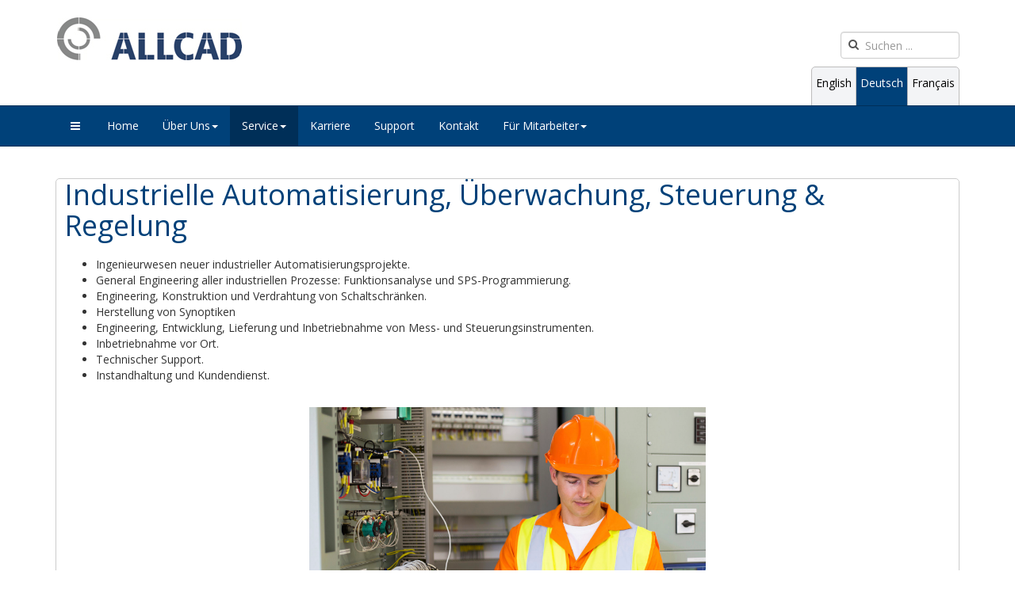

--- FILE ---
content_type: text/html; charset=utf-8
request_url: https://www.allcad.de/service/industrielle-automatisierung,-%C3%BCberwachung,-steuerung-regelung
body_size: 8718
content:

<!DOCTYPE html>
<html lang="de-de" dir="ltr"
	  class='com_content view-article itemid-440 j38 mm-hover'>

<head>
	<base href="https://www.allcad.de/service/industrielle-automatisierung,-%C3%BCberwachung,-steuerung-regelung" />
	<meta http-equiv="content-type" content="text/html; charset=utf-8" />
	<meta name="author" content="Super Utilisateur" />
	<title>Industrielle Automatisierung, Überwachung, Steuerung &amp; Regelung  - ALLCAD</title>
	<link href="https://www.allcad.de/en/services/industrial-automation-supervision-control-regulation" rel="alternate" hreflang="en-GB" />
	<link href="https://www.allcad.de/service/industrielle-automatisierung,-überwachung,-steuerung-regelung" rel="alternate" hreflang="de-DE" />
	<link href="https://www.allcad.de/fr/services/automatisme-industriel,-supervision,-contrôle-et-régulation" rel="alternate" hreflang="fr-FR" />
	<link href="/templates/t3_bs3_blank/favicon.ico" rel="shortcut icon" type="image/vnd.microsoft.icon" />
	<link href="https://www.allcad.de/component/search/?Itemid=440&amp;format=opensearch" rel="search" title="Suchen ALLCAD" type="application/opensearchdescription+xml" />
	<link href="/t3-assets/dev/templates.t3_bs3_blank.less.bootstrap.less.css" rel="stylesheet" type="text/css" />
	<link href="https://www.allcad.de/plugins/content/pdf_embed/assets/css/style.css" rel="stylesheet" type="text/css" />
	<link href="/plugins/system/jcemediabox/css/jcemediabox.css?1d12bb5a40100bbd1841bfc0e498ce7b" rel="stylesheet" type="text/css" />
	<link href="/plugins/system/jcemediabox/themes/standard/css/style.css?50fba48f56052a048c5cf30829163e4d" rel="stylesheet" type="text/css" />
	<link href="/plugins/system/cookiehint/css/style.css" rel="stylesheet" type="text/css" media="all" />
	<link href="/templates/system/css/system.css" rel="stylesheet" type="text/css" />
	<link href="/t3-assets/dev/plugins.system.t3.base-bs3.less.t3.less.css" rel="stylesheet" type="text/css" />
	<link href="/t3-assets/dev/templates.t3_bs3_blank.less.core.less.css" rel="stylesheet" type="text/css" />
	<link href="/t3-assets/dev/templates.t3_bs3_blank.less.typography.less.css" rel="stylesheet" type="text/css" />
	<link href="/t3-assets/dev/templates.t3_bs3_blank.less.forms.less.css" rel="stylesheet" type="text/css" />
	<link href="/t3-assets/dev/templates.t3_bs3_blank.less.navigation.less.css" rel="stylesheet" type="text/css" />
	<link href="/t3-assets/dev/templates.t3_bs3_blank.less.navbar.less.css" rel="stylesheet" type="text/css" />
	<link href="/t3-assets/dev/templates.t3_bs3_blank.less.modules.less.css" rel="stylesheet" type="text/css" />
	<link href="/t3-assets/dev/templates.t3_bs3_blank.less.joomla.less.css" rel="stylesheet" type="text/css" />
	<link href="/t3-assets/dev/templates.t3_bs3_blank.less.components.less.css" rel="stylesheet" type="text/css" />
	<link href="/t3-assets/dev/templates.t3_bs3_blank.less.style.less.css" rel="stylesheet" type="text/css" />
	<link href="/t3-assets/dev/templates.t3_bs3_blank.less.template.less.css" rel="stylesheet" type="text/css" />
	<link href="/t3-assets/dev/plugins.system.t3.base-bs3.less.megamenu.less.css" rel="stylesheet" type="text/css" />
	<link href="/t3-assets/dev/templates.t3_bs3_blank.less.megamenu.less.css" rel="stylesheet" type="text/css" />
	<link href="/t3-assets/dev/plugins.system.t3.base-bs3.less.off-canvas.less.css" rel="stylesheet" type="text/css" />
	<link href="/t3-assets/dev/templates.t3_bs3_blank.less.off-canvas.less.css" rel="stylesheet" type="text/css" />
	<link href="/templates/t3_bs3_blank/fonts/font-awesome/css/font-awesome.min.css" rel="stylesheet" type="text/css" />
	<link href="/templates/t3_bs3_blank/css/custom.css" rel="stylesheet" type="text/css" />
	<link href="/modules/mod_accordeonck/themes/simple/mod_accordeonck_css.php?cssid=accordeonck151" rel="stylesheet" type="text/css" />
	<link href="/media/mod_languages/css/template.css?712c18cce21ef63ca2b8743c767dbe34" rel="stylesheet" type="text/css" />
	<style type="text/css">
#redim-cookiehint{bottom: 0px; top: auto !important;}
#accordeonck151 li > .accordeonck_outer .toggler_icon  { outline: none;background: url(/modules/mod_accordeonck/assets/plus.png) right center no-repeat !important; }
#accordeonck151 li.open > .accordeonck_outer .toggler_icon { background: url(/modules/mod_accordeonck/assets/minus.png) right center no-repeat !important; }
#accordeonck151 li ul li ul li ul { border:none !important; padding-top:0px !important; padding-bottom:0px !important; }
#accordeonck151 { padding: 5px;padding: 5px;padding: 5px;padding: 5px;margin: 0px;margin: 0px;margin: 0px;margin: 0px;background: #F0F0F0;background-color: #F0F0F0;background: -moz-linear-gradient(top,  #F0F0F0 0%, #E3E3E3 100%);background: -webkit-gradient(linear, left top, left bottom, color-stop(0%,#F0F0F0), color-stop(100%,#E3E3E3)); background: -webkit-linear-gradient(top,  #F0F0F0 0%,#E3E3E3 100%);background: -o-linear-gradient(top,  #F0F0F0 0%,#E3E3E3 100%);background: -ms-linear-gradient(top,  #F0F0F0 0%,#E3E3E3 100%);background: linear-gradient(top,  #F0F0F0 0%,#E3E3E3 100%); -moz-border-radius: 5px 5px 5px 5px;-webkit-border-radius: 5px 5px 5px 5px;border-radius: 5px 5px 5px 5px;-moz-box-shadow: 0px 0px 3px 0px #444444;-webkit-box-shadow: 0px 0px 3px 0px #444444;box-shadow: 0px 0px 3px 0px #444444; } 
#accordeonck151 li.parent > span { display: block; position: relative; }
#accordeonck151 li.parent > span span.toggler_icon { position: absolute; cursor: pointer; display: block; height: 100%; z-index: 10;right:0; background: none;width: 20px;}
#accordeonck151 li.level1 { padding: 0px;padding: 0px;padding: 0px;padding: 0px;margin: 0px;margin: 0px;margin: 0px;margin: 0px;-moz-border-radius: 0px 0px 0px 0px;-webkit-border-radius: 0px 0px 0px 0px;border-radius: 0px 0px 0px 0px;-moz-box-shadow: none;-webkit-box-shadow: none;box-shadow: none; } 
#accordeonck151 li.level1 > .accordeonck_outer a { font-size: 12px; } 
#accordeonck151 li.level1 > .accordeonck_outer a:hover {  } 
#accordeonck151 li.level1 > .accordeonck_outer a span.accordeonckdesc { font-size: 10px; } 
#accordeonck151 li.level2 { padding: 0px;padding: 0px;padding: 0px;padding: 0px;margin: 0px;margin: 0px;margin: 0px;margin: 0px;-moz-border-radius: 0px 0px 0px 0px;-webkit-border-radius: 0px 0px 0px 0px;border-radius: 0px 0px 0px 0px;-moz-box-shadow: none;-webkit-box-shadow: none;box-shadow: none; } 
#accordeonck151 li.level2 > .accordeonck_outer a { font-size: 12px; } 
#accordeonck151 li.level2 > .accordeonck_outer a:hover {  } 
#accordeonck151 li.level2 > .accordeonck_outer a span.accordeonckdesc { font-size: 10px; } 
#accordeonck151 li.level3 { padding: 0px;padding: 0px;padding: 0px;padding: 0px;margin: 0px;margin: 0px;margin: 0px;margin: 0px;-moz-border-radius: 0px 0px 0px 0px;-webkit-border-radius: 0px 0px 0px 0px;border-radius: 0px 0px 0px 0px;-moz-box-shadow: none;-webkit-box-shadow: none;box-shadow: none; } 
#accordeonck151 li.level3 .accordeonck_outer a { font-size: 12px; } 
#accordeonck151 li.level3 .accordeonck_outer a:hover {  } 
#accordeonck151 li.level3 .accordeonck_outer a span.accordeonckdesc { font-size: 10px; } 
	</style>
	<script src="/media/jui/js/jquery.min.js?712c18cce21ef63ca2b8743c767dbe34" type="text/javascript"></script>
	<script src="/media/jui/js/jquery-noconflict.js?712c18cce21ef63ca2b8743c767dbe34" type="text/javascript"></script>
	<script src="/media/jui/js/jquery-migrate.min.js?712c18cce21ef63ca2b8743c767dbe34" type="text/javascript"></script>
	<script src="/media/system/js/caption.js?712c18cce21ef63ca2b8743c767dbe34" type="text/javascript"></script>
	<script src="/plugins/system/jcemediabox/js/jcemediabox.js?0c56fee23edfcb9fbdfe257623c5280e" type="text/javascript"></script>
	<script src="/plugins/system/t3/base-bs3/bootstrap/js/bootstrap.js" type="text/javascript"></script>
	<script src="/plugins/system/t3/base-bs3/js/jquery.tap.min.js" type="text/javascript"></script>
	<script src="/plugins/system/t3/base-bs3/js/off-canvas.js" type="text/javascript"></script>
	<script src="/plugins/system/t3/base-bs3/js/script.js" type="text/javascript"></script>
	<script src="/plugins/system/t3/base-bs3/js/menu.js" type="text/javascript"></script>
	<script src="/media/jui/js/jquery.ui.core.min.js?712c18cce21ef63ca2b8743c767dbe34" type="text/javascript"></script>
	<script src="/modules/mod_accordeonck/assets/mod_accordeonck.js" type="text/javascript"></script>
	<script src="/modules/mod_accordeonck/assets/jquery.easing.1.3.js" type="text/javascript"></script>
	<!--[if lt IE 9]><script src="/media/system/js/html5fallback.js?712c18cce21ef63ca2b8743c767dbe34" type="text/javascript"></script><![endif]-->
	<script type="text/javascript">
jQuery(window).on('load',  function() {
				new JCaption('img.caption');
			});JCEMediaBox.init({popup:{width:"",height:"",legacy:0,lightbox:0,shadowbox:0,resize:1,icons:1,overlay:1,overlayopacity:0.8,overlaycolor:"#000000",fadespeed:500,scalespeed:500,hideobjects:0,scrolling:"fixed",close:2,labels:{'close':'Close','next':'Next','previous':'Previous','cancel':'Cancel','numbers':'{$current} of {$total}'},cookie_expiry:"",google_viewer:0},tooltip:{className:"tooltip",opacity:0.8,speed:150,position:"br",offsets:{x: 16, y: 16}},base:"/",imgpath:"plugins/system/jcemediabox/img",theme:"standard",themecustom:"",themepath:"plugins/system/jcemediabox/themes",mediafallback:0,mediaselector:"audio,video"});
       jQuery(document).ready(function(jQuery){
        jQuery('#accordeonck151').accordeonmenuck({fadetransition : false,eventtype : 'click',transition : 'linear',menuID : 'accordeonck151',imageplus : '/modules/mod_accordeonck/assets/plus.png',imageminus : '/modules/mod_accordeonck/assets/minus.png',defaultopenedid : '',activeeffect : '',showcounter : '',duree : 500});
}); 
	</script>
	<link href="https://www.allcad.de/service/industrielle-automatisierung,-überwachung,-steuerung-regelung" rel="alternate" hreflang="x-default" />

	
<!-- META FOR IOS & HANDHELD -->
	<meta name="viewport" content="width=device-width, initial-scale=1.0, maximum-scale=1.0, user-scalable=no"/>
	<style type="text/stylesheet">
		@-webkit-viewport   { width: device-width; }
		@-moz-viewport      { width: device-width; }
		@-ms-viewport       { width: device-width; }
		@-o-viewport        { width: device-width; }
		@viewport           { width: device-width; }
	</style>
	<script type="text/javascript">
		//<![CDATA[
		if (navigator.userAgent.match(/IEMobile\/10\.0/)) {
			var msViewportStyle = document.createElement("style");
			msViewportStyle.appendChild(
				document.createTextNode("@-ms-viewport{width:auto!important}")
			);
			document.getElementsByTagName("head")[0].appendChild(msViewportStyle);
		}
		//]]>
	</script>
<meta name="HandheldFriendly" content="true"/>
<meta name="apple-mobile-web-app-capable" content="YES"/>
<!-- //META FOR IOS & HANDHELD -->




<!-- Le HTML5 shim and media query for IE8 support -->
<!--[if lt IE 9]>
<script src="//html5shim.googlecode.com/svn/trunk/html5.js"></script>
<script type="text/javascript" src="/plugins/system/t3/base-bs3/js/respond.min.js"></script>
<![endif]-->

<!-- You can add Google Analytics here or use T3 Injection feature -->
<link href='https://fonts.googleapis.com/css?family=Open+Sans' rel='stylesheet' type='text/css'>
</head>

<body>

<div class="t3-wrapper"> <!-- Need this wrapper for off-canvas menu. Remove if you don't use of-canvas -->

  
<!-- HEADER -->
<header id="t3-header" class="container t3-header">
	<div class="row">
		<!-- LOGO -->
		<div class="col-xs-12 col-sm-8 logo">
			<div class="logo-image">
				<a href="/" title="ALLCAD">
											<img class="logo-img" src="/images/allcad.jpg" alt="ALLCAD" />
															<span>ALLCAD</span>
				</a>
				<small class="site-slogan">Smart Engineering</small> 
			</div>
			<!-- <span class="site-slogan">Smart Engineering</span> -->
		</div>
		<!-- //LOGO -->

					<div class="col-xs-12 col-sm-4">
									<!-- HEAD SEARCH -->
					<div class="head-search ">
						<div class="search">
	<form action="/service/industrielle-automatisierung,-überwachung,-steuerung-regelung" method="post" class="form-inline form-search">
		<label for="mod-search-searchword91" class="element-invisible">Suchen ...</label> <input name="searchword" id="mod-search-searchword" aria-label="search" maxlength="200"  class="form-control search-query" type="search" placeholder="Suchen ..." />		<input type="hidden" name="task" value="search" />
		<input type="hidden" name="option" value="com_search" />
		<input type="hidden" name="Itemid" value="440" />
	</form>
</div>

					</div>
					<!-- //HEAD SEARCH -->
				
									<!-- LANGUAGE SWITCHER -->
					<div class="languageswitcherload">
						<div class="mod-languages langue_allcad">

	<ul class="lang-inline">
						<li dir="ltr">
			<a href="/en/services/industrial-automation-supervision-control-regulation">
							English						</a>
			</li>
								<li class="lang-active" dir="ltr">
			<a href="/service/industrielle-automatisierung,-überwachung,-steuerung-regelung">
							Deutsch						</a>
			</li>
								<li dir="ltr">
			<a href="/fr/services/automatisme-industriel,-supervision,-contrôle-et-régulation">
							Français						</a>
			</li>
				</ul>

</div>

					</div>
					<!-- //LANGUAGE SWITCHER -->
							</div>
		
	</div>
</header>
<!-- //HEADER -->


  
<!-- MAIN NAVIGATION -->
<nav id="t3-mainnav" class="wrap navbar navbar-default t3-mainnav">
	<div class="container">

		<!-- Brand and toggle get grouped for better mobile display -->
		<div class="navbar-header">
		
			
							
<button class="btn btn-primary off-canvas-toggle " type="button" data-pos="left" data-nav="#t3-off-canvas" data-effect="off-canvas-effect-4">
  <i class="fa fa-bars"></i>
</button>

<!-- OFF-CANVAS SIDEBAR -->
<div id="t3-off-canvas" class="t3-off-canvas ">

  <div class="t3-off-canvas-header">
    <h2 class="t3-off-canvas-header-title">Sidebar</h2>
    <button type="button" class="close" data-dismiss="modal" aria-hidden="true">&times;</button>
  </div>

  <div class="t3-off-canvas-body">
    <div class="t3-module module " id="Mod151"><div class="module-inner"><div class="module-ct"><div class="accordeonck ">
<ul class="menu" id="accordeonck151">
<li id="item-104" class="accordeonck item-104 level1 " data-level="1" ><span class="accordeonck_outer "><a class="accordeonck " href="/" >Home</a></span></li><li id="item-412" class="accordeonck item-412 parent level1 " data-level="1" ><span class="accordeonck_outer toggler toggler_1"><span class="toggler_icon"></span><a class="accordeonck " href="javascript:void(0);" >Über Uns</a></span><ul class="content_1" style="display:none;"><li id="item-413" class="accordeonck item-413 level2 " data-level="2" ><span class="accordeonck_outer "><a class="accordeonck " href="/über-uns/profil" >Profil</a></span></li><li id="item-414" class="accordeonck item-414 level2 " data-level="2" ><span class="accordeonck_outer "><a class="accordeonck " href="/über-uns/geschäftsfelder" >GESCHÄFTSFELDER</a></span></li><li id="item-415" class="accordeonck item-415 level2 " data-level="2" ><span class="accordeonck_outer "><a class="accordeonck " href="/über-uns/mission-and-vision" >Mission and Vision</a></span></li></ul></li><li id="item-416" class="accordeonck item-416 active parent level1 " data-level="1" ><span class="accordeonck_outer toggler toggler_1"><span class="toggler_icon"></span><a class="accordeonck isactive " href="javascript:void(0);" >Service</a></span><ul class="content_1" style=""><li id="item-417" class="accordeonck item-417 level2 " data-level="2" ><span class="accordeonck_outer "><a class="accordeonck " href="/service/studien" >Studien</a></span></li><li id="item-418" class="accordeonck item-418 parent level2 " data-level="2" ><span class="accordeonck_outer toggler toggler_2"><span class="toggler_icon"></span><a class="accordeonck " href="javascript:void(0);" >Engineering</a></span><ul class="content_2" style="display:none;"><li id="item-419" class="accordeonck item-419 level3 " data-level="3" ><span class="accordeonck_outer "><a class="accordeonck " href="/service/engineering/zivile-strukturierte-architektur" >ZIVILE STRUKTURIERTE ARCHITEKTUR</a></span></li><li id="item-420" class="accordeonck item-420 level3 " data-level="3" ><span class="accordeonck_outer "><a class="accordeonck " href="/service/engineering/mess-,-steuerungs-und-regelungstechnik" >MESS-, STEUERUNGS- UND REGELUNGSTECHNIK</a></span></li><li id="item-421" class="accordeonck item-421 level3 " data-level="3" ><span class="accordeonck_outer "><a class="accordeonck " href="/service/engineering/anlagenplanung" >ANLAGENPLANUNG</a></span></li><li id="item-422" class="accordeonck item-422 level3 " data-level="3" ><span class="accordeonck_outer "><a class="accordeonck " href="/service/engineering/elektrotechnik" >ELEKTROTECHNIK</a></span></li><li id="item-423" class="accordeonck item-423 level3 " data-level="3" ><span class="accordeonck_outer "><a class="accordeonck " href="/service/engineering/rohrleitungsbau" >ROHRLEITUNGSBAU</a></span></li><li id="item-424" class="accordeonck item-424 level3 " data-level="3" ><span class="accordeonck_outer "><a class="accordeonck " href="/service/engineering/stahlbau" >STAHLBAU</a></span></li><li id="item-425" class="accordeonck item-425 level3 " data-level="3" ><span class="accordeonck_outer "><a class="accordeonck " href="/service/engineering/maschinenbau" >MASCHINENBAU</a></span></li></ul></li><li id="item-426" class="accordeonck item-426 level2 " data-level="2" ><span class="accordeonck_outer "><a class="accordeonck " href="/service/project-management" >Project Management</a></span></li><li id="item-427" class="accordeonck item-427 parent level2 " data-level="2" ><span class="accordeonck_outer toggler toggler_2"><span class="toggler_icon"></span><a class="accordeonck " href="javascript:void(0);" >Beschaffung &amp; Lieferung </a></span><ul class="content_2" style="display:none;"><li id="item-428" class="accordeonck item-428 level3 " data-level="3" ><span class="accordeonck_outer "><a class="accordeonck " href="/service/beschaffung-lieferung/angetriebene-betriebsmittel" >Angetriebene Betriebsmittel </a></span></li><li id="item-429" class="accordeonck item-429 level3 " data-level="3" ><span class="accordeonck_outer "><a class="accordeonck " href="/service/beschaffung-lieferung/messung-instrumentierung" >Messung &amp; Instrumentierung</a></span></li><li id="item-430" class="accordeonck item-430 level3 " data-level="3" ><span class="accordeonck_outer "><a class="accordeonck " href="/service/beschaffung-lieferung/fördertechnik" >Fördertechnik</a></span></li><li id="item-431" class="accordeonck item-431 level3 " data-level="3" ><span class="accordeonck_outer "><a class="accordeonck " href="/service/beschaffung-lieferung/flüssigkeits-system-komponenten" >Flüssigkeits-System-Komponenten</a></span></li><li id="item-432" class="accordeonck item-432 level3 " data-level="3" ><span class="accordeonck_outer "><a class="accordeonck " href="/service/beschaffung-lieferung/rohrleitungen-und-stahl" >Rohrleitungen und Stahl</a></span></li><li id="item-433" class="accordeonck item-433 level3 " data-level="3" ><span class="accordeonck_outer "><a class="accordeonck " href="/service/beschaffung-lieferung/chemie" >Chemie</a></span></li></ul></li><li id="item-434" class="accordeonck item-434 parent level2 " data-level="2" ><span class="accordeonck_outer toggler toggler_2"><span class="toggler_icon"></span><a class="accordeonck " href="javascript:void(0);" >Industrie Service</a></span><ul class="content_2" style="display:none;"><li id="item-435" class="accordeonck item-435 level3 " data-level="3" ><span class="accordeonck_outer "><a class="accordeonck " href="/service/industrie-service/fertigung" >Fertigung</a></span></li><li id="item-436" class="accordeonck item-436 level3 " data-level="3" ><span class="accordeonck_outer "><a class="accordeonck " href="/service/industrie-service/p-m-support" >P &amp; M Support</a></span></li><li id="item-437" class="accordeonck item-437 level3 " data-level="3" ><span class="accordeonck_outer "><a class="accordeonck " href="/service/industrie-service/vor-ort-unterstützung" >Vor-Ort-Unterstützung</a></span></li><li id="item-438" class="accordeonck item-438 level3 " data-level="3" ><span class="accordeonck_outer "><a class="accordeonck " href="/service/industrie-service/i-s-p" >I-S-P</a></span></li><li id="item-439" class="accordeonck item-439 level3 " data-level="3" ><span class="accordeonck_outer "><a class="accordeonck " href="/service/industrie-service/support-services" >Support Services</a></span></li></ul></li><li id="item-440" class="accordeonck item-440 current active level2 " data-level="2" ><span class="accordeonck_outer "><a class="accordeonck isactive " href="/service/industrielle-automatisierung,-überwachung,-steuerung-regelung" >Industrielle Automatisierung, Überwachung, Steuerung &amp; Regelung </a></span></li></ul></li><li id="item-441" class="accordeonck item-441 level1 " data-level="1" ><span class="accordeonck_outer "><a class="accordeonck " href="/karriere" >Karriere</a></span></li><li id="item-442" class="accordeonck item-442 level1 " data-level="1" ><span class="accordeonck_outer "><a class="accordeonck " href="/support" >Support</a></span></li><li id="item-447" class="accordeonck item-447 level1 " data-level="1" ><span class="accordeonck_outer "><a class="accordeonck " href="/kontakt" >Kontakt</a></span></li><li id="item-444" class="accordeonck item-444 parent level1 " data-level="1" ><span class="accordeonck_outer toggler toggler_1"><span class="toggler_icon"></span><a class="accordeonck " href="javascript:void(0);" >Für Mitarbeiter</a></span><ul class="content_1" style="display:none;"><li id="item-445" class="accordeonck item-445 level2 " data-level="2" ><span class="accordeonck_outer "><a class="accordeonck " href="http://195.243.171.35/" target="_blank" >Zeiterfassung</a></span></li><li id="item-446" class="accordeonck item-446 level2 " data-level="2" ><span class="accordeonck_outer "><a class="accordeonck " href="https://mail.your-server.de/login.php" target="_blank" >Web-Mailer</a></span></li></ul></li></ul></div>
</div></div></div>
  </div>

</div>
<!-- //OFF-CANVAS SIDEBAR -->

			
		</div>

		
		<div class="t3-navbar navbar-collapse collapse">
			<div  class="t3-megamenu animate slide"  data-duration="1000" data-responsive="true">
<ul itemscope itemtype="http://www.schema.org/SiteNavigationElement" class="nav navbar-nav level0">
<li itemprop='name'  data-id="104" data-level="1">
<a itemprop='url' class=""  href="/"   data-target="#">Home </a>

</li>
<li itemprop='name' class="dropdown mega" data-id="412" data-level="1">
<a itemprop='url' class=" dropdown-toggle"  href="#"   data-target="#" data-toggle="dropdown">Über Uns<em class="caret"></em></a>

<div class="nav-child dropdown-menu mega-dropdown-menu"  ><div class="mega-dropdown-inner">
<div class="row">
<div class="col-xs-12 mega-col-nav" data-width="12"><div class="mega-inner">
<ul itemscope itemtype="http://www.schema.org/SiteNavigationElement" class="mega-nav level1">
<li itemprop='name'  data-id="413" data-level="2">
<a itemprop='url' class=""  href="/über-uns/profil"   data-target="#">Profil </a>

</li>
<li itemprop='name'  data-id="414" data-level="2">
<a itemprop='url' class=""  href="/über-uns/geschäftsfelder"   data-target="#">GESCHÄFTSFELDER </a>

</li>
<li itemprop='name'  data-id="415" data-level="2">
<a itemprop='url' class=""  href="/über-uns/mission-and-vision"   data-target="#">Mission and Vision </a>

</li>
</ul>
</div></div>
</div>
</div></div>
</li>
<li itemprop='name' class="active dropdown mega" data-id="416" data-level="1">
<a itemprop='url' class=" dropdown-toggle"  href="#"   data-target="#" data-toggle="dropdown">Service<em class="caret"></em></a>

<div class="nav-child dropdown-menu mega-dropdown-menu"  ><div class="mega-dropdown-inner">
<div class="row">
<div class="col-xs-12 mega-col-nav" data-width="12"><div class="mega-inner">
<ul itemscope itemtype="http://www.schema.org/SiteNavigationElement" class="mega-nav level1">
<li itemprop='name'  data-id="417" data-level="2">
<a itemprop='url' class=""  href="/service/studien"   data-target="#">Studien </a>

</li>
<li itemprop='name' class="dropdown-submenu mega" data-id="418" data-level="2">
<a itemprop='url' class=""  href="#"   data-target="#">Engineering</a>

<div class="nav-child dropdown-menu mega-dropdown-menu"  ><div class="mega-dropdown-inner">
<div class="row">
<div class="col-xs-12 mega-col-nav" data-width="12"><div class="mega-inner">
<ul itemscope itemtype="http://www.schema.org/SiteNavigationElement" class="mega-nav level2">
<li itemprop='name'  data-id="419" data-level="3">
<a itemprop='url' class=""  href="/service/engineering/zivile-strukturierte-architektur"   data-target="#">ZIVILE STRUKTURIERTE ARCHITEKTUR </a>

</li>
<li itemprop='name'  data-id="420" data-level="3">
<a itemprop='url' class=""  href="/service/engineering/mess-,-steuerungs-und-regelungstechnik"   data-target="#">MESS-, STEUERUNGS- UND REGELUNGSTECHNIK </a>

</li>
<li itemprop='name'  data-id="421" data-level="3">
<a itemprop='url' class=""  href="/service/engineering/anlagenplanung"   data-target="#">ANLAGENPLANUNG </a>

</li>
<li itemprop='name'  data-id="422" data-level="3">
<a itemprop='url' class=""  href="/service/engineering/elektrotechnik"   data-target="#">ELEKTROTECHNIK </a>

</li>
<li itemprop='name'  data-id="423" data-level="3">
<a itemprop='url' class=""  href="/service/engineering/rohrleitungsbau"   data-target="#">ROHRLEITUNGSBAU </a>

</li>
<li itemprop='name'  data-id="424" data-level="3">
<a itemprop='url' class=""  href="/service/engineering/stahlbau"   data-target="#">STAHLBAU </a>

</li>
<li itemprop='name'  data-id="425" data-level="3">
<a itemprop='url' class=""  href="/service/engineering/maschinenbau"   data-target="#">MASCHINENBAU </a>

</li>
</ul>
</div></div>
</div>
</div></div>
</li>
<li itemprop='name'  data-id="426" data-level="2">
<a itemprop='url' class=""  href="/service/project-management"   data-target="#">Project Management </a>

</li>
<li itemprop='name' class="dropdown-submenu mega" data-id="427" data-level="2">
<a itemprop='url' class=""  href="#"   data-target="#">Beschaffung &amp; Lieferung </a>

<div class="nav-child dropdown-menu mega-dropdown-menu"  ><div class="mega-dropdown-inner">
<div class="row">
<div class="col-xs-12 mega-col-nav" data-width="12"><div class="mega-inner">
<ul itemscope itemtype="http://www.schema.org/SiteNavigationElement" class="mega-nav level2">
<li itemprop='name'  data-id="428" data-level="3">
<a itemprop='url' class=""  href="/service/beschaffung-lieferung/angetriebene-betriebsmittel"   data-target="#">Angetriebene Betriebsmittel  </a>

</li>
<li itemprop='name'  data-id="429" data-level="3">
<a itemprop='url' class=""  href="/service/beschaffung-lieferung/messung-instrumentierung"   data-target="#">Messung &amp; Instrumentierung </a>

</li>
<li itemprop='name'  data-id="430" data-level="3">
<a itemprop='url' class=""  href="/service/beschaffung-lieferung/fördertechnik"   data-target="#">Fördertechnik </a>

</li>
<li itemprop='name'  data-id="431" data-level="3">
<a itemprop='url' class=""  href="/service/beschaffung-lieferung/flüssigkeits-system-komponenten"   data-target="#">Flüssigkeits-System-Komponenten </a>

</li>
<li itemprop='name'  data-id="432" data-level="3">
<a itemprop='url' class=""  href="/service/beschaffung-lieferung/rohrleitungen-und-stahl"   data-target="#">Rohrleitungen und Stahl </a>

</li>
<li itemprop='name'  data-id="433" data-level="3">
<a itemprop='url' class=""  href="/service/beschaffung-lieferung/chemie"   data-target="#">Chemie </a>

</li>
</ul>
</div></div>
</div>
</div></div>
</li>
<li itemprop='name' class="dropdown-submenu mega" data-id="434" data-level="2">
<a itemprop='url' class=""  href="#"   data-target="#">Industrie Service</a>

<div class="nav-child dropdown-menu mega-dropdown-menu"  ><div class="mega-dropdown-inner">
<div class="row">
<div class="col-xs-12 mega-col-nav" data-width="12"><div class="mega-inner">
<ul itemscope itemtype="http://www.schema.org/SiteNavigationElement" class="mega-nav level2">
<li itemprop='name'  data-id="435" data-level="3">
<a itemprop='url' class=""  href="/service/industrie-service/fertigung"   data-target="#">Fertigung </a>

</li>
<li itemprop='name'  data-id="436" data-level="3">
<a itemprop='url' class=""  href="/service/industrie-service/p-m-support"   data-target="#">P &amp; M Support </a>

</li>
<li itemprop='name'  data-id="437" data-level="3">
<a itemprop='url' class=""  href="/service/industrie-service/vor-ort-unterstützung"   data-target="#">Vor-Ort-Unterstützung </a>

</li>
<li itemprop='name'  data-id="438" data-level="3">
<a itemprop='url' class=""  href="/service/industrie-service/i-s-p"   data-target="#">I-S-P </a>

</li>
<li itemprop='name'  data-id="439" data-level="3">
<a itemprop='url' class=""  href="/service/industrie-service/support-services"   data-target="#">Support Services </a>

</li>
</ul>
</div></div>
</div>
</div></div>
</li>
<li itemprop='name' class="current active" data-id="440" data-level="2">
<a itemprop='url' class=""  href="/service/industrielle-automatisierung,-überwachung,-steuerung-regelung"   data-target="#">Industrielle Automatisierung, Überwachung, Steuerung &amp; Regelung  </a>

</li>
</ul>
</div></div>
</div>
</div></div>
</li>
<li itemprop='name'  data-id="441" data-level="1">
<a itemprop='url' class=""  href="/karriere"   data-target="#">Karriere </a>

</li>
<li itemprop='name'  data-id="442" data-level="1">
<a itemprop='url' class=""  href="/support"   data-target="#">Support </a>

</li>
<li itemprop='name'  data-id="447" data-level="1">
<a itemprop='url' class=""  href="/kontakt"   data-target="#">Kontakt </a>

</li>
<li itemprop='name' class="dropdown mega" data-id="444" data-level="1">
<a itemprop='url' class=" dropdown-toggle"  href="#"   data-target="#" data-toggle="dropdown">Für Mitarbeiter<em class="caret"></em></a>

<div class="nav-child dropdown-menu mega-dropdown-menu"  ><div class="mega-dropdown-inner">
<div class="row">
<div class="col-xs-12 mega-col-nav" data-width="12"><div class="mega-inner">
<ul itemscope itemtype="http://www.schema.org/SiteNavigationElement" class="mega-nav level1">
<li itemprop='name'  data-id="445" data-level="2">
<a itemprop='url' class=""  href="http://195.243.171.35/" target="_blank"   data-target="#">Zeiterfassung</a>

</li>
<li itemprop='name'  data-id="446" data-level="2">
<a itemprop='url' class=""  href="https://mail.your-server.de/login.php" target="_blank"   data-target="#">Web-Mailer</a>

</li>
</ul>
</div></div>
</div>
</div></div>
</li>
</ul>
</div>

		</div>

	</div>
</nav>
<!-- code wassim -->
	<!-- fin code wassim -->
<!-- //MAIN NAVIGATION -->


  


  

<div id="t3-mainbody" class="container t3-mainbody">
	<div class="row">

		<!-- MAIN CONTENT -->
		<div id="t3-content" class="t3-content col-xs-12">
						
<!-- Page header -->
<!-- // Page header -->

<div class="item-page" itemscope itemtype="https://schema.org/Article">
	
	<!-- Article -->
	<article itemscope itemtype="http://schema.org/Article">
	  <meta itemscope itemprop="mainEntityOfPage"  itemType="https://schema.org/WebPage" itemid="https://google.com/article"/>
		<meta itemprop="inLanguage" content="de-DE" />

					
<header class="article-header clearfix">
	<h1 class="article-title" itemprop="headline">
					<a href="/service/industrielle-automatisierung,-überwachung,-steuerung-regelung" itemprop="url" title="Industrielle Automatisierung, Überwachung, Steuerung &amp; Regelung ">
				Industrielle Automatisierung, Überwachung, Steuerung &amp; Regelung </a>
			</h1>

			</header>
				
				
		
  	<!-- Aside -->
				<!-- // Aside -->

		
		<!-- Item tags -->
				<!-- // Item tags -->

				
							
						
			
			<section class="article-content clearfix" itemprop="articleBody">
				<ul>
<li>Ingenieurwesen neuer industrieller Automatisierungsprojekte.</li>
<li>General Engineering aller industriellen Prozesse: Funktionsanalyse und SPS-Programmierung.</li>
<li>Engineering, Konstruktion und Verdrahtung von Schaltschr&auml;nken.</li>
<li>Herstellung von Synoptiken</li>
<li>Engineering, Entwicklung, Lieferung und Inbetriebnahme von Mess- und Steuerungsinstrumenten.</li>
<li>Inbetriebnahme vor Ort.</li>
<li>Technischer Support.</li>
<li>Instandhaltung und Kundendienst.</li>
</ul>
<p>&nbsp;<a href="/images/iStock_000088767115_Double.jpg" target="_blank" type="image/jpeg" class="jcepopup"><img src="/images/iStock_000088767115_Double.jpg" alt="" width="500" height="333" style="display: block; margin-left: auto; margin-right: auto;" /></a></p> 			</section>

			<!-- Footer -->
													<!-- // Footer -->

			
			
						
	</article>
	<!-- //Article -->

	
		</div>

		</div>
		<!-- //MAIN CONTENT -->

	</div>
</div> 



  


  


  
<!-- FOOTER -->
<footer id="t3-footer" class="wrap t3-footer">

			<!-- FOOT NAVIGATION -->
		<div class="container">
				<!-- SPOTLIGHT -->
	<div class="t3-spotlight t3-footnav  row">
					<div class=" col-lg-4 col-md-12 col-sm-12 col-xs-12">
								<div class="t3-module module " id="Mod117"><div class="module-inner"><div class="module-ct">

<div class="custom"  >
	<p><strong>ALLCAD GmbH</strong></p>
<p><em class="fa fa-map-marker"></em> Dienststra&szlig;e 121<br />&nbsp; 46149 Oberhausen</p>
<p><em class="fa fa-phone"></em> Fon +49(0) 208 - 778901-11<br /> <em class="fa fa-fax"></em> Fax +49(0) 208 - 778901-99<br /><a href="mailto:info@allcad.de?subject=Info%20ALLCAD%20GmbH"><em> info@allcad.de</em></a></p></div>
</div></div></div><div class="t3-module module " id="Mod126"><div class="module-inner"><div class="module-ct">

<div class="custom"  >
	<div><iframe src="https://www.google.com/maps/embed?pb=!1m14!1m8!1m3!1d9949.425455030401!2d6.882709!3d51.433249!3m2!1i1024!2i768!4f13.1!3m3!1m2!1s0x0%3A0x9b3536236e874273!2sALLCAD+GmbH!5e0!3m2!1sfr!2sus!4v1459168464229" width="80%" height="250px" style="width: 80%; height: 250px; border: 0;" frameborder="0" allowfullscreen="allowfullscreen"></iframe></div></div>
</div></div></div><div class="t3-module module " id="Mod153"><div class="module-inner"><div class="module-ct">

<div class="custom"  >
	<p>&nbsp;</p>
<p><b class="gm-marker-title">Saudi German ALLCAD Construction Co.Ltd.</b></p>
<p><em class="fa fa-map-marker"></em> Al Rawdah Ibn Abi Hafsah Street, Alcad Building, Jeddah Saudi Arabia</p>
<p>Al Rawdah Ibn Abi Hafsah Street, Alcad Building, Jeddah Saudi Arabia</p>
<p>Web: <a href="https://www.alcad.sa" target="_blank" rel="noopener noreferrer">www.allcad.de.sa</a></p>
<p>Email: <a href="mailto:info@allcad.de">info@allcad.de</a></p>
<p>Tel: +966 12 665 8998</p>
<p>Fax: +966 12 667 1999</p>
<div id="comp-ihw3hwha" class="_1Z_nJ" data-testid="richTextElement">&nbsp;</div></div>
</div></div></div>
							</div>
					<div class=" col-lg-4 col-md-12 col-sm-12 col-xs-12">
								<div class="t3-module module " id="Mod142"><div class="module-inner"><div class="module-ct">

<div class="custom"  >
	<p><strong>ALLCAD SARL</strong></p>
<p><em class="fa fa-map-marker"></em> Pole Technologique EL GAZALA, BLOC 12, App 3, Ariana 2088</p>
<p><em class="fa fa-phone"></em> Tel: + 216 71 85 64 36<br /> <em class="fa fa-fax"></em> Fax: +216 71 85 64 36</p>
<p><em>Email: <a href="mailto:info@allcad.de">info@allcad.de</a></em></p>
<p>&nbsp;</p>
<p>&nbsp;</p></div>
</div></div></div><div class="t3-module module " id="Mod143"><div class="module-inner"><div class="module-ct">

<div class="custom"  >
	<div><iframe src="https://www.google.com/maps/embed?pb=!1m18!1m12!1m3!1d3190.628443899841!2d10.184453!3d36.899235999999995!2m3!1f0!2f0!3f0!3m2!1i1024!2i768!4f13.1!3m3!1m2!1s0x0%3A0x0!2zMzbCsDUzJzU3LjIiTiAxMMKwMTEnMDQuMCJF!5e0!3m2!1sfr!2s!4v1493199699217" width="80%" height="250" frameborder="0" style="border:0" allowfullscreen></iframe></div></div>
</div></div></div>
							</div>
					<div class=" col-lg-4 col-md-12 col-sm-12 col-xs-12">
								<div class="t3-module module " id="Mod115"><div class="module-inner"><div class="module-ct">

<div class="custom"  >
	<p><a href="https://www.facebook.com/ALLCADGmbH/?fref=ts" target="_blank" rel="noopener noreferrer"><img src="/images/social/Facebook-Icon.png" alt="Facebook Icon" class="social-icon" /></a> <a href="http://www.twitter.com" target="_blank"><img src="/images/social/Twitter-Icon.png" alt="Twitter Icon" class="social-icon" /></a> <a href="https://plus.google.com" target="_blank" rel="noopener noreferrer"><img src="/images/social/Google-Plus-Icon.png" alt="Google Plus Icon" class="social-icon" /></a>&nbsp;<a href="https://www.linkedin.com/" target="_blank" rel="noopener noreferrer"><img src="/images/social/Linkedin-Icon.png" alt="Linkedin Icon" class="social-icon" /></a>&nbsp;&nbsp; <a href="http://www.youtube.com" target="_blank" rel="noopener noreferrer"><img src="/images/social/Youtube-Icon.png" alt="Youtube Icon" class="social-icon" /></a></p></div>
</div></div></div>
							</div>
			</div>
<!-- SPOTLIGHT -->
		</div>
		<!-- //FOOT NAVIGATION -->
	
	<section class="t3-copyright">
		<div class="container">
			<div class="row">
				<div class="col-md-12 copyright ">
					 

<div class="custom"  >
	<p id="footerinfo">&copy; 2020 ALLCAD GmbH</p>
<p id="imprint"><a href="/impressum">Impressum</a> <a href="/datenschutz" style="padding-right: 10px;">Datenschutz</a></p></div>

         
				</div>
							</div> 
		</div>
	</section>
    <!-- BACK TOP TOP BUTTON -->
     
    <div id="back-to-top" data-spy="affix" data-offset-top="300" class="back-to-top hidden-xs hidden-sm affix-top">
     
      <button class="btn btn-primary" title="Back to Top"><i class="fa fa-angle-up"></i></button>
     
    </div>
     
     
     
    <script type="text/javascript">
     
    (function($) {
     
    	// Back to top
     
    	$('#back-to-top').on('click', function(){
     
    		$("html, body").animate({scrollTop: 0}, 500);
     
    		return false;
     
    	});
     
    })(jQuery);
     
    </script>
     
    <!-- BACK TO TOP BUTTON -->
</footer>
<!-- //FOOTER -->

</div>


<div id="redim-cookiehint"> <div class="cookiecontent">  Cookies erleichtern die Bereitstellung unserer Dienste. Mit der Nutzung unserer Dienste erklären Sie sich damit einverstanden, dass wir Cookies verwenden. </div> <div class="cookiebuttons">  <a id="cookiehintinfo" rel="nofollow" href="https://allcad.de/datenschutz" class="btn">Weitere Informationen</a>  <a id="cookiehintsubmit" rel="nofollow" href="https://www.allcad.de/service/industrielle-automatisierung,-%C3%BCberwachung,-steuerung-regelung?rCH=2" class="btn">Ok</a>   </div> <div class="clr"></div> </div>  <script type="text/javascript"> function cookiehintfadeOut(el){  el.style.opacity = 1;  (function fade() {   if ((el.style.opacity -= .1) < 0) {    el.style.display = "none";   } else {    requestAnimationFrame(fade);   }  })(); }   window.addEventListener('load',  function () {  document.getElementById('cookiehintsubmit').addEventListener('click', function (e) {  e.preventDefault();  document.cookie = 'reDimCookieHint=1; expires=Wed, 27 Jan 2027 23:59:59 GMT;57; path=/';  cookiehintfadeOut(document.getElementById('redim-cookiehint'));  return false;  },false);  } ); </script> 
</body>

</html>

--- FILE ---
content_type: text/css
request_url: https://www.allcad.de/t3-assets/dev/templates.t3_bs3_blank.less.typography.less.css
body_size: 1327
content:
h1,
h2,
h3,
h4,
h5,
h6,
.h1,
.h2,
.h3,
.h4,
.h5,
.h6 {
  font-family: "Helvetica Neue", Helvetica, Arial, sans-serif;
  font-weight: 500;
  line-height: 1.1;
  color: inherit;
}
h1 small,
h2 small,
h3 small,
h4 small,
h5 small,
h6 small,
.h1 small,
.h2 small,
.h3 small,
.h4 small,
.h5 small,
.h6 small,
h1 .small,
h2 .small,
h3 .small,
h4 .small,
h5 .small,
h6 .small,
.h1 .small,
.h2 .small,
.h3 .small,
.h4 .small,
.h5 .small,
.h6 .small {
  font-weight: normal;
  line-height: 1;
  color: #999999;
}
h1,
.h1,
h2,
.h2,
h3,
.h3 {
  margin-top: 20px;
  margin-bottom: 10px;
}
h1 small,
.h1 small,
h2 small,
.h2 small,
h3 small,
.h3 small,
h1 .small,
.h1 .small,
h2 .small,
.h2 .small,
h3 .small,
.h3 .small {
  font-size: 65%;
}
h4,
.h4,
h5,
.h5,
h6,
.h6 {
  margin-top: 10px;
  margin-bottom: 10px;
}
h4 small,
.h4 small,
h5 small,
.h5 small,
h6 small,
.h6 small,
h4 .small,
.h4 .small,
h5 .small,
.h5 .small,
h6 .small,
.h6 .small {
  font-size: 75%;
}
h1,
.h1 {
  font-size: 36px;
}
h2,
.h2 {
  font-size: 30px;
}
h3,
.h3 {
  font-size: 24px;
}
h4,
.h4 {
  font-size: 18px;
}
h5,
.h5 {
  font-size: 14px;
}
h6,
.h6 {
  font-size: 12px;
}
p {
  margin: 0 0 10px;
}
.lead {
  margin-bottom: 20px;
  font-size: 16px;
  font-weight: 200;
  line-height: 1.4;
}
@media (min-width: 768px) {
  .lead {
    font-size: 21px;
  }
}
small,
.small {
  font-size: 85%;
}
cite {
  font-style: normal;
}
.text-left {
  text-align: left;
}
.text-right {
  text-align: right;
}
.text-center {
  text-align: center;
}
.text-justify {
  text-align: justify;
}
.text-muted {
  color: #999999;
}
.text-primary {
  color: #428bca;
}
a.text-primary:hover {
  color: #3071a9;
}
.text-success {
  color: #468847;
}
a.text-success:hover {
  color: #356635;
}
.text-info {
  color: #3a87ad;
}
a.text-info:hover {
  color: #2d6987;
}
.text-warning {
  color: #c09853;
}
a.text-warning:hover {
  color: #a47e3c;
}
.text-danger {
  color: #b94a48;
}
a.text-danger:hover {
  color: #953b39;
}
.bg-primary {
  color: #fff;
  background-color: #428bca;
}
a.bg-primary:hover {
  background-color: #3071a9;
}
.bg-success {
  background-color: #dff0d8;
}
a.bg-success:hover {
  background-color: #c1e2b3;
}
.bg-info {
  background-color: #d9edf7;
}
a.bg-info:hover {
  background-color: #afd9ee;
}
.bg-warning {
  background-color: #fcf8e3;
}
a.bg-warning:hover {
  background-color: #f7ecb5;
}
.bg-danger {
  background-color: #f2dede;
}
a.bg-danger:hover {
  background-color: #e4b9b9;
}
.highlight {
  background-color: #FFC;
  font-weight: bold;
  padding: 1px 4px;
}
.page-header {
  padding-bottom: 9px;
  margin: 40px 0 20px;
  border-bottom: 1px solid #eeeeee;
}
ul,
ol {
  margin-top: 0;
  margin-bottom: 10px;
}
ul ul,
ol ul,
ul ol,
ol ol {
  margin-bottom: 0;
}
.list-unstyled {
  padding-left: 0;
  list-style: none;
}
.list-inline {
  padding-left: 0;
  list-style: none;
  margin-left: -5px;
}
.list-inline > li {
  display: inline-block;
  padding-left: 5px;
  padding-right: 5px;
}
dl {
  margin-top: 0;
  margin-bottom: 20px;
}
dt,
dd {
  line-height: 1.42857143;
}
dt {
  font-weight: bold;
}
dd {
  margin-left: 0;
}
@media (min-width: 768px) {
  .dl-horizontal dt {
    float: left;
    width: 160px;
    clear: left;
    text-align: right;
    overflow: hidden;
    text-overflow: ellipsis;
    white-space: nowrap;
  }
  .dl-horizontal dd {
    margin-left: 180px;
  }
}
abbr[title],
abbr[data-original-title] {
  cursor: help;
  border-bottom: 1px dotted #999999;
}
.initialism {
  font-size: 90%;
  text-transform: uppercase;
}
blockquote {
  padding: 10px 20px;
  margin: 0 0 20px;
  font-size: 17.5px;
  border-left: 5px solid #eeeeee;
}
blockquote p:last-child,
blockquote ul:last-child,
blockquote ol:last-child {
  margin-bottom: 0;
}
blockquote footer,
blockquote small,
blockquote .small {
  display: block;
  font-size: 80%;
  line-height: 1.42857143;
  color: #999999;
}
blockquote footer:before,
blockquote small:before,
blockquote .small:before {
  content: '\2014 \00A0';
}
.blockquote-reverse,
blockquote.pull-right {
  padding-right: 15px;
  padding-left: 0;
  border-right: 5px solid #eeeeee;
  border-left: 0;
  text-align: right;
}
.blockquote-reverse footer:before,
blockquote.pull-right footer:before,
.blockquote-reverse small:before,
blockquote.pull-right small:before,
.blockquote-reverse .small:before,
blockquote.pull-right .small:before {
  content: '';
}
.blockquote-reverse footer:after,
blockquote.pull-right footer:after,
.blockquote-reverse small:after,
blockquote.pull-right small:after,
.blockquote-reverse .small:after,
blockquote.pull-right .small:after {
  content: '\00A0 \2014';
}
blockquote:before,
blockquote:after {
  content: "";
}
address {
  margin-bottom: 20px;
  font-style: normal;
  line-height: 1.42857143;
}
code,
kbd,
pre,
samp {
  font-family: Monaco, Menlo, Consolas, "Courier New", monospace;
}
.btn-actions {
  text-align: center;
}
.features-list {
  margin-top: 60px;
  
}
.features-list .page-header {
  border: 0;
  text-align: center;
}
.features-list .page-header h1 {
  font-size: 46px;
}
.features-list .feature-row {
  overflow: hidden;
  min-height: 200px;
  color: #696f72;
  border-top: 1px solid #e0e2e3;
  padding: 60px 0 0;
  text-align: center;
}
.features-list .feature-row:last-child {
  border-bottom: 1px solid #e0e2e3;
  margin-bottom: 60px;
}
.features-list .feature-row h3 {
  font-size: 28px;
}
.features-list .feature-row div:first-child {
  padding-left: 0;
}
.features-list .feature-row div:last-child {
  padding-right: 0;
}
.features-list .feature-row div:first-child.feature-img img {
  float: left;
}
.features-list .feature-row div:last-child.feature-img img {
  float: right;
}
.jumbotron h2 {
  font-size: 46px;
}
.jumbotron iframe {
  margin-top: 20px;
}

--- FILE ---
content_type: text/css
request_url: https://www.allcad.de/templates/t3_bs3_blank/css/custom.css
body_size: 1198
content:
body, h1, h2, h3, p, a, span 
{ 
font-family: 'Open Sans', sans-serif;
}
/* .t3-wrapper 
{
background-color: #e9eaed !important;
}
article
{
background-color: #ffffff;
} */
.nivo-main-image
{
max-height: 500px;
}
#jmslideshow-90
{
#border-bottom-left-radius: 20px;
#border-bottom-right-radius: 20px;
box-shadow: 0px 4px 5px 0px rgba(136,136,136,1);
}
.separator
{
color: white;
}
.active.dropdown.mega
{
background: #004179;
}
.article-title a
{
color: #004179; 
}
article
{
padding-left: 10px;
padding-right: 10px;
border: 1px solid #ccc;
border-radius: 5px;
}
.t3-wrapper
{
#background: #f2f2f2;
}
.category-module
{
border: 1px solid #ccc;
border-radius: 5px;
}
/* .module-ct :hover {
transition: all 4s ease;
					transform: rotate(360deg);
					border-radius: 100px;
} */

.category-module a
{
padding-left: 10px;
color: #004179;
#color: #888888;
}
.social-icon:hover
{
transition: all 2s ease;
transform: rotate(1800deg);
border-radius: 100px;
background-color: #888888;
}
.footer-panel ul
{
border: none !important;
}
/* .menu_uvt3  > .container
{
width: 100%;
padding-left: 0px;
padding-right: 0px;
} */
.pan-allcad
{
color: #004179;
#padding-left: 5px;
#border-radius: 10px;
border-top: 1px solid #e6e6e6;
box-shadow: 0 3px 3px rgba(0, 0, 0, 0.25);
#background-color: #f5f5f5;
}
.pan-allcad p
{
padding-left: 5px;
}
.pan-title
{
text-align: center;
}
.pan-allcad:hover
{
transition: all 1s ease;
#background-color: #004179;
#color: #ffffff;
#transform: rotateX(0deg) rotateY(360deg) rotateZ(0deg);
transform: scale(1.1);
}
.pan-allcad
{
transform: scale(2);
transition: all 1s ease;
transform: scale(1);
min-height: 250px;
}
.panel-footer
{

}
.t3-navhelper > .container
{
padding: 0;
 margin:0;
 border: none;
 width: 100%;
}
.t3-navhelper
{
padding: 0;
 margin:0;
 border: none;
 background: none;
}
/* .site-slogan {
    display: block;
    font-weight: bold;
	color: #004179;
    margin-left: 150px;
}
 */
.jmslide-img
{
  -webkit-transition: all 1s ease;
     -moz-transition: all 1s ease;
       -o-transition: all 1s ease;
      -ms-transition: all 1s ease;
          transition: all 1s ease;
} 
.jmslide-img:hover
{
-webkit-filter: grayscale(100%);
  -moz-filter: grayscale(100%);
  -ms-filter: grayscale(100%);
  -o-filter: grayscale(100%);
filter: grayscale(100%);
}

.btn-forms
{
background-color: #004179 !important;
color: #ffffff;
min-width: 120px;
min-height: 50px;
transition: min-width 0.5s;
}
.btn-forms:hover
{
min-width: 150px;
color: #ffffff;
transition: min-width 0.5s;
}
.power article
{
border: none;
}
.langue_allcad
{
#position: absolute;
}
.langue_allcad ul
{

margin-top: 10px !important;
margin-bottom: -21px !important;
#border: 1px solid #cccccc;
height : 50px;
}
.langue_allcad ul li
{
display: inline-block !important;
padding: 5px !important;
padding-top: 10px !important;
margin-right: 0px !important;
margin-left: -5px !important;
height : 50px !important;
border: 1px solid #bebdbd;
background-color: #f3f4f6;
}
.langue_allcad ul li:first-child
{
border-top-left-radius: 5px;
}
.langue_allcad ul li:last-child
{
border-top-right-radius: 5px;
}
.langue_allcad ul li a
{
color: #000000;
}
.lang-active
{
background-color: #004179 !important;
}
.lang-active a
{
color: #ffffff !important;
}

@media only screen and (min-width: 1000px) 
{
.langue_allcad ul li
{
min-width: 50px;
}

}

#footerinfo {
font-size: 125%;
    float: left;
    margin: 0;
    padding: 0;
}
#imprint  a{
font-size: 125%;
    float: right;
    margin: 0;
    padding: 0;
	color: #ffffff;
}
.t3-copyright
{
#padding-top: -30px !important;
#padding-bottom: -30px !important;
max-height: 100px !important;
}
.btn-enquiry
{
transition: all .1s ease-in;
margin-left: auto;
margin-right: auto;
display: block;
text-align: center;
width: 150px;
padding-top: 10px;
padding-bottom:10px;
background-color: #004179;
color: #ffffff;
border-radius: 5px;
}
.btn-enquiry:hover
{
transition: all .1s ease-in;
color: #ffffff;
background-color: #87888a;
text-decoration: none;
}
.tableallcad-head
{
background-color: #87888a;
 #border: 1px solid #fff;
 color: #ffffff;
}
.images-crawler
{
border: 1px solid #e6e6e6;
#box-shadow: 0 3px 3px rgba(0, 0, 0, 0.25);
padding-top: 10px;
padding-bottom: 10px;
max-width: 300px;
margin-left: auto;
margin-right:auto;
}
.current.active.level2, .current.active.level3, .current.active.level1
{
display: none !important;
}

@media only screen and (min-width: 768px) {

.mega-nav li a:hover
{
background-color: #004179 !important;
color: #ffffff !important;
}
.mega-nav li
{
border-bottom: 1px dashed  #004179;
}
.dropdown-menu
{
border-bottom: 3px solid #004179;
}


}


@media only screen and (max-width: 768px) {

.images-crawler
{
margin-left: -160px;
width: 300px !important;
}

}